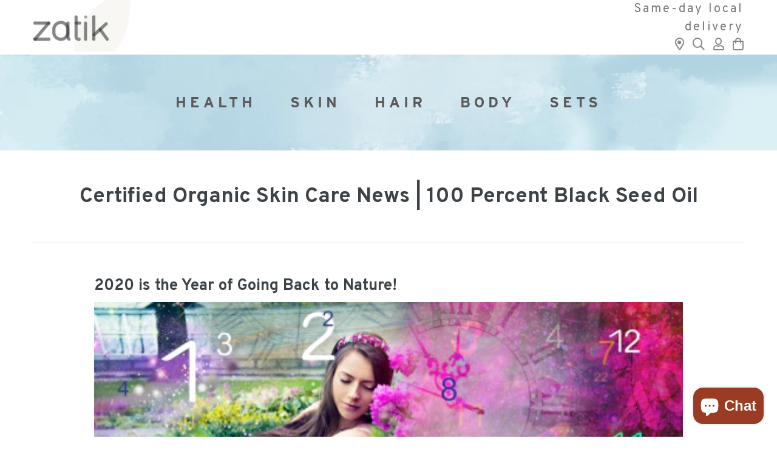

--- FILE ---
content_type: text/css
request_url: https://zatiknatural.com/cdn/shop/t/9/assets/custom.css?v=65457421203875281191692342243
body_size: -638
content:
div#nohContainer {
    display: none !important;
}

--- FILE ---
content_type: text/javascript
request_url: https://zatiknatural.com/cdn/shop/t/9/assets/newsletter-popup.js?v=177589393964692929681648627030
body_size: -304
content:
$(document).ready(function(e){function setCookie(cname,cvalue,exdays){var d=new Date;d.setTime(d.getTime()+exdays*24*60*60*1e3);var expires="expires="+d.toUTCString();document.cookie=cname+"="+cvalue+";"+expires+";path=/"}function getCookie(cname){for(var name=cname+"=",decodedCookie=decodeURIComponent(document.cookie),ca=decodedCookie.split(";"),i=0;i<ca.length;i++){for(var c=ca[i];c.charAt(0)==" ";)c=c.substring(1);if(c.indexOf(name)==0)return c.substring(name.length,c.length)}return""}function checkCookie(){var tempcookie=getCookie("shownewsletter");tempcookie==1||(setCookie("shownewsletter",1,1),$("#nlm-launch").click())}checkCookie()});
//# sourceMappingURL=/cdn/shop/t/9/assets/newsletter-popup.js.map?v=177589393964692929681648627030
